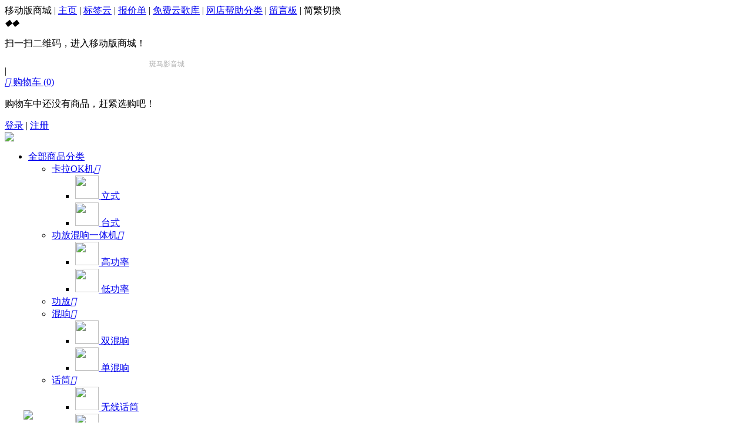

--- FILE ---
content_type: text/html; charset=utf-8
request_url: https://www.zebraaudio.com/category-3-b0.html
body_size: 10031
content:
<!DOCTYPE html PUBLIC "-//W3C//DTD XHTML 1.0 Transitional//EN" "http://www.w3.org/TR/xhtml1/DTD/xhtml1-transitional.dtd">
<html xmlns="http://www.w3.org/1999/xhtml">
<head>
<meta http-equiv="Content-Type" content="text/html; charset=utf-8" />
<meta name="Keywords" content="" />
<meta name="Description" content="" />
<title>混响_斑马影音城_海媚卡拉OK系列，专业功放音箱话筒正品专卖网站 - 北美最专业的家用商用KTV影音设备</title>
<link rel="shortcut icon" href="favicon.ico" />
<link rel="icon" href="animated_favicon.gif" type="image/gif" />
<link href="themes/xiaomi/style.css" rel="stylesheet" type="text/css" />
<link href="themes/xiaomi/category.css" rel="stylesheet" type="text/css" />
<script type="text/javascript" src="js/jquery-1.9.1.min.js"></script><script type="text/javascript" src="js/jquery.json.js"></script><script type="text/javascript" src="js/common.js"></script><script type="text/javascript" src="js/global.js"></script><script type="text/javascript" src="js/easydialog.min.js"></script><script type="text/javascript" src="js/compare.js"></script></head>
<body>
<script type="text/javascript" src="js/transport_jquery.js"></script><script type="text/javascript" src="js/utils.js"></script><script type="text/javascript" src="js/jquery.SuperSlide.js"></script><script type="text/javascript" src="js/xiaomi_common.js"></script><script type="text/javascript">
    
    <!--
    function checkSearchForm()
    {
        if(document.getElementById('keyword').value)
        {
            return true;
        }
        else
        {
            alert("请输入搜索关键词！");
            return false;
        }
    }
    -->
    
    </script>
<div class="site-topbar">
	<div class="container">
    	    	<div class="topbar-nav">
        移动版商城 <span class="sep">|</span>
        	            <a href="index.php"  class="snc-link snc-order">主页</a>
            <span class="sep">|</span>                        <a href="tag_cloud.php"  class="snc-link snc-order">标签云</a>
            <span class="sep">|</span>                        <a href="quotation.php"  class="snc-link snc-order">报价单</a>
            <span class="sep">|</span>                        <a href="http://lwdwinternational.synology.me/bmcloud/bmcd/login.php"  target="_blank"  class="snc-link snc-order">免费云歌库</a>
            <span class="sep">|</span>                        <a href="article_cat.php?id=3"  class="snc-link snc-order">网店帮助分类</a>
            <span class="sep">|</span>                        <a href="message.php"  target="_blank"  class="snc-link snc-order">留言板</a>
                                    <span class="sep">|</span>
            <a id="tw_cn" title="點擊以繁體中文方式浏覽">简繁切換</a>
<script type="text/javascript" src="js/tw_cn.js"></script>
<script type="text/javascript">
var defaultEncoding = 2;
var translateDelay = 100; 
var cookieDomain = "http://www.zebraaudio.com"; 
var msgToTraditionalChinese = "切換繁體";
var msgToSimplifiedChinese = "切换简体";
var translateButtonId = "tw_cn";
translateInitilization();
</Script>
             <div class="top_nav fl"> 
        <div class="t_tdcode" style="z-index:9999999;" onmouseover="this.className='t_tdcode tdcode_show'" onmouseout="this.className='t_tdcode'">
            <div class="tdcode_outter">
              <div class="tdcode_inner"> <i class="arrow_outter">◆</i><i class="arrow_inner">◆</i>
            
                <div class="pic"></div>  <p class="txt">扫一扫二维码，进入移动版商城！</p>
              </div>
            </div>
          </div>
      </div>
           <span class="sep">|</span><marquee scrollAmount="3" hspace="5" scrollDelay="5" loop="-1" width="350px" height="25" ON="left" DIRECTI ALIGN="center"><span style="font-size:12px;color:#b0b0b0;font-family:sans-serif;">斑马影音城 <strong><span style="color:#ffffff">【https://www.zebraaudio.com】</span></strong>北美最大最专业的KTV家用商用卡拉OK设备！北美总代理灵思斑马卡拉OK机！订购热线：<strong><span style="color:#ffffff">【(302)442-0553】</span></strong>。全商城免运费，诚招合作伙伴！</span></marquee>
        </div>
                <div class="topbar-cart" id="ECS_CARTINFO">
            <a class="cart-mini " href="flow.php">
	<i class="iconfont">&#xe60c;</i>
    购物车
    <span class="mini-cart-num J_cartNum" id="hd_cartnum">(0)</span>
</a>
<div id="J_miniCartList" class="cart-menu">
	    <p class="loading">购物车中还没有商品，赶紧选购吧！</p>
     
</div>
<script type="text/javascript">
function deleteCartGoods(rec_id)
{
	Ajax.call('delete_cart_goods.php', 'id='+rec_id, deleteCartGoodsResponse, 'POST', 'JSON');
}

/**
 * 接收返回的信息
 */
function deleteCartGoodsResponse(res)
{
  if (res.error)
  {
    alert(res.err_msg);
  }
  else
  {
	  $("#ECS_CARTINFO").html(res.content);
  }
}
</script>         </div>
        <div class="topbar-info J_userInfo" id="ECS_MEMBERZONE">
        	<a class="link" href="user.php" rel="nofollow">登录</a>
<span class="sep">|</span>
<a class="link" href="user.php?act=register" rel="nofollow">注册</a>
        
            
        </div>
    </div>
</div>
<div class="site-header" style="clear:both;">
	<div class="container">
    	<div class="header-logo">
        	<a href="index.php" title="斑马影音城"><img src="themes/xiaomi/images/logo.gif" /></a>
        </div>
        <div class="header-nav">
        	<ul class="nav-list">
            
            	<li class="nav-category">
                	<a class="btn-category-list" href="catalog.php" >全部商品分类</a>
                	<div class="site-category category-hidden">
                    	<ul class="site-category-list clearfix" id="site-category-list">
                                                    	<li class="category-item">
                            	<a class="title" href="category-1-b0.html">卡拉OK机<i class="iconfont"></i></a>
                                <div class="children clearfix">
                                	                                                                    	<ul class="children-list">
                                                                        	<li>
                                        	<a href="category-20-b0.html" class="link">
                                            	<img class="thumb" src="data/catthumb/1497733621117558935.jpg" width="40" height="40">
                                            	<span>立式</span>
                                            </a>
                                        </li>
                                                                                                                                                	<li>
                                        	<a href="category-21-b0.html" class="link">
                                            	<img class="thumb" src="data/catthumb/1497733655933471741.jpg" width="40" height="40">
                                            	<span>台式</span>
                                            </a>
                                        </li>
                                                                        </ul>
                                                                                                        </div>
                            </li>
                                                    	<li class="category-item">
                            	<a class="title" href="category-2-b0.html">功放混响一体机<i class="iconfont"></i></a>
                                <div class="children clearfix">
                                	                                                                    	<ul class="children-list">
                                                                        	<li>
                                        	<a href="category-18-b0.html" class="link">
                                            	<img class="thumb" src="data/catthumb/1497733933728048526.jpg" width="40" height="40">
                                            	<span>高功率</span>
                                            </a>
                                        </li>
                                                                                                                                                	<li>
                                        	<a href="category-19-b0.html" class="link">
                                            	<img class="thumb" src="data/catthumb/1497733882000678299.jpg" width="40" height="40">
                                            	<span>低功率</span>
                                            </a>
                                        </li>
                                                                        </ul>
                                                                                                        </div>
                            </li>
                                                    	<li class="category-item">
                            	<a class="title" href="category-7-b0.html">功放<i class="iconfont"></i></a>
                                <div class="children clearfix">
                                	                                </div>
                            </li>
                                                    	<li class="category-item">
                            	<a class="title" href="category-3-b0.html">混响<i class="iconfont"></i></a>
                                <div class="children clearfix">
                                	                                                                    	<ul class="children-list">
                                                                        	<li>
                                        	<a href="category-17-b0.html" class="link">
                                            	<img class="thumb" src="data/catthumb/1497734148345092593.jpg" width="40" height="40">
                                            	<span>双混响</span>
                                            </a>
                                        </li>
                                                                                                                                                	<li>
                                        	<a href="category-16-b0.html" class="link">
                                            	<img class="thumb" src="data/catthumb/1497734126154983983.png" width="40" height="40">
                                            	<span>单混响</span>
                                            </a>
                                        </li>
                                                                        </ul>
                                                                                                        </div>
                            </li>
                                                    	<li class="category-item">
                            	<a class="title" href="category-5-b0.html">话筒<i class="iconfont"></i></a>
                                <div class="children clearfix">
                                	                                                                    	<ul class="children-list">
                                                                        	<li>
                                        	<a href="category-23-b0.html" class="link">
                                            	<img class="thumb" src="data/catthumb/1497742505693089935.jpg" width="40" height="40">
                                            	<span>无线话筒</span>
                                            </a>
                                        </li>
                                                                                                                                                	<li>
                                        	<a href="category-8-b0.html" class="link">
                                            	<img class="thumb" src="data/catthumb/1497742558605587758.jpg" width="40" height="40">
                                            	<span>有线话筒</span>
                                            </a>
                                        </li>
                                                                                                                                                	<li>
                                        	<a href="category-22-b0.html" class="link">
                                            	<img class="thumb" src="data/catthumb/1500076196696584175.jpg" width="40" height="40">
                                            	<span>话筒架</span>
                                            </a>
                                        </li>
                                                                        </ul>
                                                                                                        </div>
                            </li>
                                                    	<li class="category-item">
                            	<a class="title" href="category-4-b0.html">音箱<i class="iconfont"></i></a>
                                <div class="children clearfix">
                                	                                                                    	<ul class="children-list">
                                                                        	<li>
                                        	<a href="category-9-b0.html" class="link">
                                            	<img class="thumb" src="data/catthumb/1497734726166316848.jpg" width="40" height="40">
                                            	<span>8寸</span>
                                            </a>
                                        </li>
                                                                                                                                                	<li>
                                        	<a href="category-10-b0.html" class="link">
                                            	<img class="thumb" src="data/catthumb/1497734686308483649.jpg" width="40" height="40">
                                            	<span>10寸</span>
                                            </a>
                                        </li>
                                                                                                                                                	<li>
                                        	<a href="category-11-b0.html" class="link">
                                            	<img class="thumb" src="data/catthumb/1497734933412979394.jpg" width="40" height="40">
                                            	<span>12寸</span>
                                            </a>
                                        </li>
                                                                                                                                                	<li>
                                        	<a href="category-12-b0.html" class="link">
                                            	<img class="thumb" src="data/catthumb/1497734780511709394.jpg" width="40" height="40">
                                            	<span>音箱架子</span>
                                            </a>
                                        </li>
                                                                        </ul>
                                                                                                        </div>
                            </li>
                                                    	<li class="category-item">
                            	<a class="title" href="category-6-b0.html">功放音箱套餐<i class="iconfont"></i></a>
                                <div class="children clearfix">
                                	                                                                    	<ul class="children-list">
                                                                        	<li>
                                        	<a href="category-13-b0.html" class="link">
                                            	<img class="thumb" src="data/catthumb/1497742656410913141.jpg" width="40" height="40">
                                            	<span>8寸套餐</span>
                                            </a>
                                        </li>
                                                                                                                                                	<li>
                                        	<a href="category-14-b0.html" class="link">
                                            	<img class="thumb" src="data/catthumb/1497742692189657837.jpg" width="40" height="40">
                                            	<span>10寸套餐</span>
                                            </a>
                                        </li>
                                                                                                                                                	<li>
                                        	<a href="category-15-b0.html" class="link">
                                            	<img class="thumb" src="data/catthumb/1497742613439485469.jpg" width="40" height="40">
                                            	<span>12寸套餐</span>
                                            </a>
                                        </li>
                                                                        </ul>
                                                                                                        </div>
                            </li>
                                                    </ul>
                    </div>
                </li>
                            	<li class="nav-item">
                	<a class="link" href="category.php?id=1"  ><span>卡拉OK机</span></a>
                                        <div class='item-children'>
                    	<div class="container">
                        	<ul class="children-list clearfix">
                            	                                                                                                            
                                    <li class="first">
                                        <div class="figure figure-thumb"><a href="goods-128.html"><img src="images/202503/thumb_img/128_thumb_G_1741468074577.jpg"  alt="便携ktv移动一体机"></a></div>
                                        <div class="title"><a href="goods-128.html">便携ktv移动一体机</a></div>
                                        <p class="price">$699.99&nbsp;&nbsp;<del style="color:#b0b0b0;">$999.99</del></p>
                                    </li>
                                   
                                                                        
                                    <li class="first">
                                        <div class="figure figure-thumb"><a href="goods-126.html"><img src="images/202311/thumb_img/126_thumb_G_1698973221782.jpg"  alt="现代KV-K9智能卡拉OK机"></a></div>
                                        <div class="title"><a href="goods-126.html">现代KV-K9智能卡拉OK机</a></div>
                                        <p class="price">$699.99&nbsp;&nbsp;<del style="color:#b0b0b0;">$999.99</del></p>
                                    </li>
                                   
                                                                        
                                    <li class="first">
                                        <div class="figure figure-thumb"><a href="goods-1.html"><img src="images/201706/thumb_img/1_thumb_G_1497880202473.jpg"  alt="灵思斑马609S卡拉OK机"></a></div>
                                        <div class="title"><a href="goods-1.html">灵思斑马609S卡拉OK机</a></div>
                                        <p class="price">$1599.99&nbsp;&nbsp;<del style="color:#b0b0b0;">$2099.99</del></p>
                                    </li>
                                   
                                                                                                                                                                                                                    
                                    <li class="first">
                                        <div class="figure figure-thumb"><a href="goods-129.html"><img src="images/202601/thumb_img/129_thumb_G_1768104054542.jpg"  alt="音王一体台式四合一点歌机"></a></div>
                                        <div class="title"><a href="goods-129.html">音王一体台式四合一点歌机</a></div>
                                        <p class="price">$499.99&nbsp;&nbsp;<del style="color:#b0b0b0;">$799.98</del></p>
                                    </li>
                                   
                                                                        
                                    <li class="first">
                                        <div class="figure figure-thumb"><a href="goods-109.html"><img src="images/202204/thumb_img/109_thumb_G_1651179810450.jpg"  alt="斑马16.5寸台式五合一卡拉OK机"></a></div>
                                        <div class="title"><a href="goods-109.html">斑马16.5寸台式五合一卡拉OK机</a></div>
                                        <p class="price">$1299.99&nbsp;&nbsp;<del style="color:#b0b0b0;">$1559.98</del></p>
                                    </li>
                                   
                                                                        
                                    <li class="first">
                                        <div class="figure figure-thumb"><a href="goods-106.html"><img src="images/202104/thumb_img/106_thumb_G_1618102772074.jpg"  alt="海媚HQ-12A智能卡拉OK机"></a></div>
                                        <div class="title"><a href="goods-106.html">海媚HQ-12A智能卡拉OK机</a></div>
                                        <p class="price">$1499.99&nbsp;&nbsp;<del style="color:#b0b0b0;">$1999.99</del></p>
                                    </li>
                                   
                                                                        
                                    <li class="first">
                                        <div class="figure figure-thumb"><a href="goods-7.html"><img src="images/201707/thumb_img/7_thumb_G_1499363789817.jpg"  alt="灵思斑马803分体台式卡拉OK机"></a></div>
                                        <div class="title"><a href="goods-7.html">灵思斑马803分体台式卡拉OK机</a></div>
                                        <p class="price">$899.99&nbsp;&nbsp;<del style="color:#b0b0b0;">$1199.99</del></p>
                                    </li>
                                   
                                                                        
                                    <li class="first">
                                        <div class="figure figure-thumb"><a href="goods-4.html"><img src="images/201706/thumb_img/4_thumb_G_1498268082997.jpg"  alt="斑马一体越南语台式高清卡拉OK机"></a></div>
                                        <div class="title"><a href="goods-4.html">斑马一体越南语台式高清卡拉OK机</a></div>
                                        <p class="price">$799.99&nbsp;&nbsp;<del style="color:#b0b0b0;">$999.99</del></p>
                                    </li>
                                   
                                                                        
                                    <li class="first">
                                        <div class="figure figure-thumb"><a href="goods-3.html"><img src="images/201706/thumb_img/3_thumb_G_1498243641942.jpg"  alt="歌魔高清一体台式卡拉OK机"></a></div>
                                        <div class="title"><a href="goods-3.html">歌魔高清一体台式卡拉OK机</a></div>
                                        <p class="price">$799.99&nbsp;&nbsp;<del style="color:#b0b0b0;">$999.99</del></p>
                                    </li>
                                   
                                                                                                                                    </ul>
                    	</div>
                    </div>
                                    </li>
                            	<li class="nav-item">
                	<a class="link" href="category.php?id=2"  ><span>功放+混响</span></a>
                                        <div class='item-children'>
                    	<div class="container">
                        	<ul class="children-list clearfix">
                            	                                                                                                            
                                    <li class="first">
                                        <div class="figure figure-thumb"><a href="goods-122.html"><img src="images/202212/thumb_img/122_thumb_G_1672474813481.jpg"  alt="HS-5三合一纯数字触屏KTV专业功放"></a></div>
                                        <div class="title"><a href="goods-122.html">HS-5三合一纯数字触屏KTV专业功放</a></div>
                                        <p class="price">$2199.99&nbsp;&nbsp;<del style="color:#b0b0b0;">$2639.98</del></p>
                                    </li>
                                   
                                                                        
                                    <li class="first">
                                        <div class="figure figure-thumb"><a href="goods-119.html"><img src="images/202206/thumb_img/119_thumb_G_1655519031030.jpg"  alt="AS-620D升降调半数字高级混响功放一体机"></a></div>
                                        <div class="title"><a href="goods-119.html">AS-620D升降调半数字高级混响功放一体机</a></div>
                                        <p class="price">$899.99&nbsp;&nbsp;<del style="color:#b0b0b0;">$1079.98</del></p>
                                    </li>
                                   
                                                                        
                                    <li class="first">
                                        <div class="figure figure-thumb"><a href="goods-108.html"><img src="images/202112/thumb_img/108_thumb_G_1640141765625.jpg"  alt="K2300三合一纯数字触屏KTV专业功放"></a></div>
                                        <div class="title"><a href="goods-108.html">K2300三合一纯数字触屏KTV专业功放</a></div>
                                        <p class="price">$1999.99&nbsp;&nbsp;<del style="color:#b0b0b0;">$2499.99</del></p>
                                    </li>
                                   
                                                                        
                                    <li class="first">
                                        <div class="figure figure-thumb"><a href="goods-93.html"><img src="images/202012/thumb_img/93_thumb_G_1608022148863.jpg"  alt="AP-650C升降调高功率数字蓝牙高级话筒混响功放一体机"></a></div>
                                        <div class="title"><a href="goods-93.html">AP-650C升降调高功率数字蓝牙高级话筒混响功放一体机</a></div>
                                        <p class="price">$1699.99&nbsp;&nbsp;<del style="color:#b0b0b0;">$2199.99</del></p>
                                    </li>
                                   
                                                                        
                                    <li class="first">
                                        <div class="figure figure-thumb"><a href="goods-82.html"><img src="images/202008/thumb_img/82_thumb_G_1598138684974.jpg"  alt="DK820蓝牙纯数字升降调高级KTV功放"></a></div>
                                        <div class="title"><a href="goods-82.html">DK820蓝牙纯数字升降调高级KTV功放</a></div>
                                        <p class="price">$999.99&nbsp;&nbsp;<del style="color:#b0b0b0;">$1399.99</del></p>
                                    </li>
                                   
                                                                        
                                    <li class="first">
                                        <div class="figure figure-thumb"><a href="goods-75.html"><img src="images/202003/thumb_img/75_thumb_G_1585682613318.jpg"  alt="TA-617升降调半数字高级混响功放一体机"></a></div>
                                        <div class="title"><a href="goods-75.html">TA-617升降调半数字高级混响功放一体机</a></div>
                                        <p class="price">$1099.99&nbsp;&nbsp;<del style="color:#b0b0b0;">$1499.99</del></p>
                                    </li>
                                   
                                                                                                                                                                                                                    
                                    <li class="first">
                                        <div class="figure figure-thumb"><a href="goods-92.html"><img src="images/202012/thumb_img/92_thumb_G_1608018843098.jpg"  alt="AP-650B升降调数字蓝牙高级话筒混响功放一体机"></a></div>
                                        <div class="title"><a href="goods-92.html">AP-650B升降调数字蓝牙高级话筒混响功放一体机</a></div>
                                        <p class="price">$1299.99&nbsp;&nbsp;<del style="color:#b0b0b0;">$1699.99</del></p>
                                    </li>
                                   
                                                                        
                                    <li class="first">
                                        <div class="figure figure-thumb"><a href="goods-48.html"><img src="images/201801/thumb_img/48_thumb_G_1515280780656.jpg"  alt="BK620-1蓝牙纯数字升降调专业KTV功放"></a></div>
                                        <div class="title"><a href="goods-48.html">BK620-1蓝牙纯数字升降调专业KTV功放</a></div>
                                        <p class="price">$799.99&nbsp;&nbsp;<del style="color:#b0b0b0;">$999.99</del></p>
                                    </li>
                                   
                                                                        
                                    <li class="first">
                                        <div class="figure figure-thumb"><a href="goods-9.html"><img src="images/201901/thumb_img/9_thumb_G_1547171267003.jpg"  alt="DS-1009蓝牙高级家用KTV功放"></a></div>
                                        <div class="title"><a href="goods-9.html">DS-1009蓝牙高级家用KTV功放</a></div>
                                        <p class="price">$399.99&nbsp;&nbsp;<del style="color:#b0b0b0;">$599.99</del></p>
                                    </li>
                                   
                                                                                                                                    </ul>
                    	</div>
                    </div>
                                    </li>
                            	<li class="nav-item">
                	<a class="link" href="category.php?id=7"  ><span>功放</span></a>
                                    </li>
                            	<li class="nav-item">
                	<a class="link" href="category.php?id=3"   class="current"><span>混响 </span></a>
                                        <div class='item-children'>
                    	<div class="container">
                        	<ul class="children-list clearfix">
                            	                                                                                                            
                                    <li class="first">
                                        <div class="figure figure-thumb"><a href="goods-83.html"><img src="images/202009/thumb_img/83_thumb_G_1599503420139.jpg"  alt="T3000升降调蓝牙光缆纯数字专业KTV双混响【玫瑰金】"></a></div>
                                        <div class="title"><a href="goods-83.html">T3000升降调蓝牙光缆纯数字专业KTV双混响【玫瑰金】</a></div>
                                        <p class="price">$899.99&nbsp;&nbsp;<del style="color:#b0b0b0;">$1199.99</del></p>
                                    </li>
                                   
                                                                        
                                    <li class="first">
                                        <div class="figure figure-thumb"><a href="goods-70.html"><img src="images/201901/thumb_img/70_thumb_G_1547187460208.jpg"  alt="K-918升降调光缆纯数字专业KTV双混响"></a></div>
                                        <div class="title"><a href="goods-70.html">K-918升降调光缆纯数字专业KTV双混响</a></div>
                                        <p class="price">$999.99&nbsp;&nbsp;<del style="color:#b0b0b0;">$1299.99</del></p>
                                    </li>
                                   
                                                                                                                                                                                                                    
                                    <li class="first">
                                        <div class="figure figure-thumb"><a href="goods-12.html"><img src="images/201707/thumb_img/12_thumb_G_1499370416130.jpg"  alt="K歌之王混响"></a></div>
                                        <div class="title"><a href="goods-12.html">K歌之王混响</a></div>
                                        <p class="price">$79.99&nbsp;&nbsp;<del style="color:#b0b0b0;">$99.99</del></p>
                                    </li>
                                   
                                                                                                                                    </ul>
                    	</div>
                    </div>
                                    </li>
                            	<li class="nav-item">
                	<a class="link" href="category.php?id=5"  ><span>话筒</span></a>
                                        <div class='item-children'>
                    	<div class="container">
                        	<ul class="children-list clearfix">
                            	                                                                                                            
                                    <li class="first">
                                        <div class="figure figure-thumb"><a href="goods-117.html"><img src="images/202206/thumb_img/117_thumb_G_1655350431632.jpg"  alt="M-990高级全金属专业一拖四舞台KTV无线U段话筒"></a></div>
                                        <div class="title"><a href="goods-117.html">M-990高级全金属专业一拖四舞台KTV无线U段话筒</a></div>
                                        <p class="price">$1499.99&nbsp;&nbsp;<del style="color:#b0b0b0;">$1899.98</del></p>
                                    </li>
                                   
                                                                        
                                    <li class="first">
                                        <div class="figure figure-thumb"><a href="goods-112.html"><img src="images/202206/thumb_img/112_thumb_G_1655079412818.jpg"  alt="M-770B高级全金属专业舞台KTV无线U段话筒"></a></div>
                                        <div class="title"><a href="goods-112.html">M-770B高级全金属专业舞台KTV无线U段话筒</a></div>
                                        <p class="price">$1099.99&nbsp;&nbsp;<del style="color:#b0b0b0;">$1419.98</del></p>
                                    </li>
                                   
                                                                        
                                    <li class="first">
                                        <div class="figure figure-thumb"><a href="goods-111.html"><img src="images/202206/thumb_img/111_thumb_G_1655079032210.jpg"  alt="S-02顶级可调频全金属专业KTV无线U段话筒"></a></div>
                                        <div class="title"><a href="goods-111.html">S-02顶级可调频全金属专业KTV无线U段话筒</a></div>
                                        <p class="price">$999.99&nbsp;&nbsp;<del style="color:#b0b0b0;">$1299.98</del></p>
                                    </li>
                                   
                                                                        
                                    <li class="first">
                                        <div class="figure figure-thumb"><a href="goods-95.html"><img src="images/202012/thumb_img/95_thumb_G_1608023636932.jpg"  alt="ST-888高级可调频全金属专业KTV无线U段话筒"></a></div>
                                        <div class="title"><a href="goods-95.html">ST-888高级可调频全金属专业KTV无线U段话筒</a></div>
                                        <p class="price">$699.99&nbsp;&nbsp;<del style="color:#b0b0b0;">$899.99</del></p>
                                    </li>
                                   
                                                                        
                                    <li class="first">
                                        <div class="figure figure-thumb"><a href="goods-94.html"><img src="images/202012/thumb_img/94_thumb_G_1608022904220.jpg"  alt="EM-666高级定频全金属专业家用无线U段话筒"></a></div>
                                        <div class="title"><a href="goods-94.html">EM-666高级定频全金属专业家用无线U段话筒</a></div>
                                        <p class="price">$599.99&nbsp;&nbsp;<del style="color:#b0b0b0;">$799.99</del></p>
                                    </li>
                                   
                                                                        
                                    <li class="first">
                                        <div class="figure figure-thumb"><a href="goods-85.html"><img src="images/202011/thumb_img/85_thumb_G_1606642159784.jpg"  alt="NP-7S无线复古摇麦"></a></div>
                                        <div class="title"><a href="goods-85.html">NP-7S无线复古摇麦</a></div>
                                        <p class="price">$999.99&nbsp;&nbsp;<del style="color:#b0b0b0;">$1299.99</del></p>
                                    </li>
                                   
                                                                                                                                                                                                                    
                                    <li class="first">
                                        <div class="figure figure-thumb"><a href="goods-16.html"><img src="images/201707/thumb_img/16_thumb_G_1500490377557.jpg"  alt="Hisonic HM-80有线话筒(一支)"></a></div>
                                        <div class="title"><a href="goods-16.html">Hisonic HM-80有线话筒(一支)</a></div>
                                        <p class="price">$24.99&nbsp;&nbsp;<del style="color:#b0b0b0;">$39.99</del></p>
                                    </li>
                                   
                                                                        
                                    <li class="first">
                                        <div class="figure figure-thumb"><a href="goods-15.html"><img src="images/201707/thumb_img/15_thumb_G_1500057538060.jpg"  alt="PDMIC58动圈式金属有线话筒(一支)"></a></div>
                                        <div class="title"><a href="goods-15.html">PDMIC58动圈式金属有线话筒(一支)</a></div>
                                        <p class="price">$19.99&nbsp;&nbsp;<del style="color:#b0b0b0;">$34.99</del></p>
                                    </li>
                                   
                                                                                                                                                                                                                    
                                    <li class="first">
                                        <div class="figure figure-thumb"><a href="goods-14.html"><img src="images/201707/thumb_img/14_thumb_G_1499373358370.jpg"  alt="斑马落地式全金属舞台三角话筒架"></a></div>
                                        <div class="title"><a href="goods-14.html">斑马落地式全金属舞台三角话筒架</a></div>
                                        <p class="price">$69.99&nbsp;&nbsp;<del style="color:#b0b0b0;">$99.99</del></p>
                                    </li>
                                   
                                                                                                                                    </ul>
                    	</div>
                    </div>
                                    </li>
                            	<li class="nav-item">
                	<a class="link" href="category.php?id=4"  ><span>音箱 </span></a>
                                        <div class='item-children'>
                    	<div class="container">
                        	<ul class="children-list clearfix">
                            	                                                                                                                                                                                                                                                        
                                    <li class="first">
                                        <div class="figure figure-thumb"><a href="goods-121.html"><img src="images/202212/thumb_img/121_thumb_G_1672471716112.jpg"  alt="AK-10专业KTV高功率10寸KTV音箱（一对）"></a></div>
                                        <div class="title"><a href="goods-121.html">AK-10专业KTV高功率10寸KTV音箱（一对）</a></div>
                                        <p class="price">$1899.99&nbsp;&nbsp;<del style="color:#b0b0b0;">$2279.98</del></p>
                                    </li>
                                   
                                                                        
                                    <li class="first">
                                        <div class="figure figure-thumb"><a href="goods-116.html"><img src="images/202206/thumb_img/116_thumb_G_1655081488654.jpg"  alt="V-10专业KTV高功率10寸KTV音箱（一对）"></a></div>
                                        <div class="title"><a href="goods-116.html">V-10专业KTV高功率10寸KTV音箱（一对）</a></div>
                                        <p class="price">$1999.99&nbsp;&nbsp;<del style="color:#b0b0b0;">$2399.98</del></p>
                                    </li>
                                   
                                                                        
                                    <li class="first">
                                        <div class="figure figure-thumb"><a href="goods-115.html"><img src="images/202206/thumb_img/115_thumb_G_1655080832756.jpg"  alt="OK-302专业卡包KTV高功率10寸KTV音箱（一对）"></a></div>
                                        <div class="title"><a href="goods-115.html">OK-302专业卡包KTV高功率10寸KTV音箱（一对）</a></div>
                                        <p class="price">$999.99&nbsp;&nbsp;<del style="color:#b0b0b0;">$1199.98</del></p>
                                    </li>
                                   
                                                                        
                                    <li class="first">
                                        <div class="figure figure-thumb"><a href="goods-114.html"><img src="images/202206/thumb_img/114_thumb_G_1655081100408.jpg"  alt="HK-10专业KTV高功率10寸KTV音箱（一对）"></a></div>
                                        <div class="title"><a href="goods-114.html">HK-10专业KTV高功率10寸KTV音箱（一对）</a></div>
                                        <p class="price">$1899.99&nbsp;&nbsp;<del style="color:#b0b0b0;">$2279.98</del></p>
                                    </li>
                                   
                                                                        
                                    <li class="first">
                                        <div class="figure figure-thumb"><a href="goods-113.html"><img src="images/202206/thumb_img/113_thumb_G_1655080456809.jpg"  alt="CS-450专业卡包KTV高功率10寸KTV音箱（一对）"></a></div>
                                        <div class="title"><a href="goods-113.html">CS-450专业卡包KTV高功率10寸KTV音箱（一对）</a></div>
                                        <p class="price">$999.99&nbsp;&nbsp;<del style="color:#b0b0b0;">$1199.98</del></p>
                                    </li>
                                   
                                                                        
                                    <li class="first">
                                        <div class="figure figure-thumb"><a href="goods-110.html"><img src="images/202204/thumb_img/110_thumb_G_1651180223527.jpg"  alt="N5专业卡包KTV高功率10寸KTV音箱（一对）"></a></div>
                                        <div class="title"><a href="goods-110.html">N5专业卡包KTV高功率10寸KTV音箱（一对）</a></div>
                                        <p class="price">$799.99&nbsp;&nbsp;<del style="color:#b0b0b0;">$959.98</del></p>
                                    </li>
                                   
                                                                                                                                                                                                                                                                                                                                                                
                                    <li class="first">
                                        <div class="figure figure-thumb"><a href="goods-87.html"><img src="images/202012/thumb_img/87_thumb_G_1608008542359.jpg"  alt="斑马KTV音箱壁架（一对）"></a></div>
                                        <div class="title"><a href="goods-87.html">斑马KTV音箱壁架（一对）</a></div>
                                        <p class="price">$69.99&nbsp;&nbsp;<del style="color:#b0b0b0;">$99.99</del></p>
                                    </li>
                                   
                                                                        
                                    <li class="first">
                                        <div class="figure figure-thumb"><a href="goods-25.html"><img src="images/201707/thumb_img/25_thumb_G_1500514710644.jpg"  alt="斑马全金属高级三脚音箱支架（一对）"></a></div>
                                        <div class="title"><a href="goods-25.html">斑马全金属高级三脚音箱支架（一对）</a></div>
                                        <p class="price">$79.99&nbsp;&nbsp;<del style="color:#b0b0b0;">$99.99</del></p>
                                    </li>
                                   
                                                                                                                                    </ul>
                    	</div>
                    </div>
                                    </li>
                            	<li class="nav-item">
                	<a class="link" href="category.php?id=6"  ><span>音箱套餐 </span></a>
                                        <div class='item-children'>
                    	<div class="container">
                        	<ul class="children-list clearfix">
                            	                                                                                                                                                                                                                                                        
                                    <li class="first">
                                        <div class="figure figure-thumb"><a href="goods-125.html"><img src="images/202304/thumb_img/125_thumb_G_1682364912415.jpg"  alt="天朗HS-5三合一纯数字高功率豪华10寸卡拉OK音箱套餐"></a></div>
                                        <div class="title"><a href="goods-125.html">天朗HS-5三合一纯数字高功率豪华10寸卡拉OK音箱套餐</a></div>
                                        <p class="price">$3699.99&nbsp;&nbsp;<del style="color:#b0b0b0;">$4699.99</del></p>
                                    </li>
                                   
                                                                        
                                    <li class="first">
                                        <div class="figure figure-thumb"><a href="goods-124.html"><img src="images/202301/thumb_img/124_thumb_G_1672630048649.jpg"  alt="K2300三合一纯数字高功率豪华10寸卡拉OK音箱套餐"></a></div>
                                        <div class="title"><a href="goods-124.html">K2300三合一纯数字高功率豪华10寸卡拉OK音箱套餐</a></div>
                                        <p class="price">$3499.99&nbsp;&nbsp;<del style="color:#b0b0b0;">$4199.98</del></p>
                                    </li>
                                   
                                                                        
                                    <li class="first">
                                        <div class="figure figure-thumb"><a href="goods-120.html"><img src="images/202206/thumb_img/120_thumb_G_1655532352927.jpg"  alt="AS-620D半数字高级10寸卡拉OK音箱套餐"></a></div>
                                        <div class="title"><a href="goods-120.html">AS-620D半数字高级10寸卡拉OK音箱套餐</a></div>
                                        <p class="price">$1399.99&nbsp;&nbsp;<del style="color:#b0b0b0;">$1699.98</del></p>
                                    </li>
                                   
                                                                        
                                    <li class="first">
                                        <div class="figure figure-thumb"><a href="goods-118.html"><img src="images/202206/thumb_img/118_thumb_G_1655351684086.jpg"  alt="PK-2300顶级10寸卡拉OK专用功放混响音箱套餐"></a></div>
                                        <div class="title"><a href="goods-118.html">PK-2300顶级10寸卡拉OK专用功放混响音箱套餐</a></div>
                                        <p class="price">$3999.99&nbsp;&nbsp;<del style="color:#b0b0b0;">$4799.98</del></p>
                                    </li>
                                   
                                                                        
                                    <li class="first">
                                        <div class="figure figure-thumb"><a href="goods-107.html"><img src="images/202109/thumb_img/107_thumb_G_1630561478717.jpg"  alt="AP-650B三合一纯数字豪华10寸卡拉OK音箱套餐3"></a></div>
                                        <div class="title"><a href="goods-107.html">AP-650B三合一纯数字豪华10寸卡拉OK音箱套餐3</a></div>
                                        <p class="price">$2299.00&nbsp;&nbsp;<del style="color:#b0b0b0;">$2879.99</del></p>
                                    </li>
                                   
                                                                        
                                    <li class="first">
                                        <div class="figure figure-thumb"><a href="goods-104.html"><img src="images/202012/thumb_img/104_thumb_G_1608280976590.jpg"  alt="AP-650B三合一纯数字豪华10寸卡拉OK音箱套餐2"></a></div>
                                        <div class="title"><a href="goods-104.html">AP-650B三合一纯数字豪华10寸卡拉OK音箱套餐2</a></div>
                                        <p class="price">$2399.99&nbsp;&nbsp;<del style="color:#b0b0b0;">$2879.99</del></p>
                                    </li>
                                   
                                                                                                                                                                                                                    
                                    <li class="first">
                                        <div class="figure figure-thumb"><a href="goods-101.html"><img src="images/202012/thumb_img/101_thumb_G_1608279662609.jpg"  alt="AP-650B三合一纯数字豪华12寸卡拉OK音箱套餐"></a></div>
                                        <div class="title"><a href="goods-101.html">AP-650B三合一纯数字豪华12寸卡拉OK音箱套餐</a></div>
                                        <p class="price">$2499.99&nbsp;&nbsp;<del style="color:#b0b0b0;">$2999.98</del></p>
                                    </li>
                                   
                                                                        
                                    <li class="first">
                                        <div class="figure figure-thumb"><a href="goods-100.html"><img src="images/202012/thumb_img/100_thumb_G_1608247147909.jpg"  alt="DK820高级12寸卡拉OK专用音箱套餐"></a></div>
                                        <div class="title"><a href="goods-100.html">DK820高级12寸卡拉OK专用音箱套餐</a></div>
                                        <p class="price">$1899.99&nbsp;&nbsp;<del style="color:#b0b0b0;">$2199.99</del></p>
                                    </li>
                                   
                                                                        
                                    <li class="first">
                                        <div class="figure figure-thumb"><a href="goods-63.html"><img src="images/202009/thumb_img/63_thumb_G_1599516556821.jpg"  alt="G250高级12寸卡拉OK专用音箱套餐【玫瑰金】"></a></div>
                                        <div class="title"><a href="goods-63.html">G250高级12寸卡拉OK专用音箱套餐【玫瑰金】</a></div>
                                        <p class="price">$1499.99&nbsp;&nbsp;<del style="color:#b0b0b0;">$1999.99</del></p>
                                    </li>
                                   
                                                                                                                                    </ul>
                    	</div>
                    </div>
                                    </li>
                            	<li class="nav-item">
                	<a class="link" href="video_cat.php"  ><span>产品视频</span></a>
                                    </li>
                            </ul>
        </div>
        <div class="header-search">
        <img style="float:right;position:absolute;left:40px;bottom:5px" src="themes/xiaomi/images/phone.gif"/>
        <script src="themes/xiaomi/images/page.js" type="text/javascript"></script>  
<div style="float:right;width:350px;position:relative;">
<div id="search_tips" style="display:none;"></div>
        	<form action="search.php" method="get" id="searchForm" name="searchForm" onSubmit="return checkSearchForm()" class="search-form clearfix">
            	<label class="hide">站内搜索</label>
        		<input class="search-text" type="text" name="keywords" id="keyword" value="" onkeyup="STip(this.value, event);" autocomplete="off">
        		<input type="hidden" value="k1" name="dataBi">
        		<button type="submit" class="search-btn iconfont"></button>
                                <div class="hot-words" >
                	 <a href="search.php?keywords=%E5%8D%A1%E6%8B%89OK%E6%9C%BA" target="_blank">卡拉OK机</a>  <a href="search.php?keywords=%E6%B5%B7%E5%AA%9A" target="_blank">海媚</a>  <a href="search.php?keywords=%E6%97%A0%E7%BA%BF%E8%AF%9D%E7%AD%92" target="_blank">无线话筒</a>                 </div>
                      		</form>
        </div>
    </div>
	<div id="J_navMenu" class="header-nav-menu" style="display: none;">
    	<div class="container"></div>
    </div>
</div>
 
<script type="text/javascript" src="js/xiaomi_category.js"></script><div class="breadcrumbs">
	<div class="container">
    	<a href=".">首页</a> <code>&gt;</code> <a href="category-3-b0.html">混响</a>    </div>
</div>
<div class="container">
	<div class="filter-box">
    	    	<div class="filter-list-wrap">
        	<dl class="filter-list clearfix filter-list-row-2">
            	<dt>价格：</dt>
                                                <dd class="active">全部</dd>
                                                                <dd><a href="category-3-b0-min0-max0-attr126.html">50-100</a></dd>
                                                                <dd><a href="category-3-b0-min0-max0-attr846.html">850-900</a></dd>
                                                                <dd><a href="category-3-b0-min0-max0-attr737.html">950-1000</a></dd>
                                            </dl>
            <a  href="javascript:;" class="more J_filterToggle">更多<i class="iconfont"></i></a>
        </div>
                    	<div class="filter-list-wrap">
        	<dl class="filter-list clearfix filter-list-row-2">
            	<dt>品牌：</dt>
                                                <dd class="active">全部</dd>
                                                                <dd><a href="category-3-b6-min0-max0-attr0.html">靓韵</a></dd>
                                                                <dd><a href="category-3-b15-min0-max0-attr0.html">NTOWN</a></dd>
                                                                <dd><a href="category-3-b16-min0-max0-attr0.html">英国天朗/Tagnngqy</a></dd>
                                            </dl>
            <a  href="javascript:;" class="more J_filterToggle">更多<i class="iconfont"></i></a>
        </div>
                    </div>
</div>
 <div class="content">
	<div class="container">
	
    	
        <div class="order-list-box clearfix">
        <form method="GET" name="listform">
        <ul class="order-list">
          <li class="first active"><a title="销量" href="category.php?category=3&display=grid&brand=0&price_min=0&price_max=0&filter_attr=0&page=1&sort=sales_volume&order=ASC#goods_list" class="curr" rel="nofollow"><span class="search_DESC">销量</span>&nbsp;<i class="iconfont"></i></a></li>
           <li class=""><a title="价格" href="category.php?category=3&display=grid&brand=0&price_min=0&price_max=0&filter_attr=0&page=1&sort=shop_price&order=ASC#goods_list"  rel="nofollow"><span class="">价格</span></a></li>
           <li class=""><a title="上架时间" href="category.php?category=3&display=grid&brand=0&price_min=0&price_max=0&filter_attr=0&page=1&sort=goods_id&order=DESC#goods_list" rel="nofollow"><span class="">上架时间</span></a></li>
          <input type="hidden" name="category" value="3" />
          <input type="hidden" name="display" value="grid" id="display" />
          <input type="hidden" name="brand" value="0" />
          <input type="hidden" name="price_min" value="0" />
          <input type="hidden" name="price_max" value="0" />
          <input type="hidden" name="filter_attr" value="0" />
          <input type="hidden" name="page" value="1" />
          <input type="hidden" name="sort" value="sales_volume" />
          <input type="hidden" name="order" value="DESC" />
          </ul>
        </form>
        <ul class="type-list">
         <li>显示方式：</li>
  <li> <a href="javascript:;" onClick="javascript:display_mode('list')"><img src="themes/xiaomi/images/display_mode_list.gif" alt=""></a></li>
  <li><a href="javascript:;" onClick="javascript:display_mode('grid')"><img src="themes/xiaomi/images/display_mode_grid_act.gif" alt=""></a></li>
  <li><a href="javascript:;" onClick="javascript:display_mode('text')"><img src="themes/xiaomi/images/display_mode_text.gif" alt=""></a></li>&nbsp;&nbsp;
          
        </ul>
      </div>
    	
        	
           
        
       
             <form name="compareForm" action="compare.php" method="post" onSubmit="return compareGoods(this);">
            <div class="goods-list-box">
        	<div class="goods-list clearfix">
            <div class="goods-item">
    	  <div class="figure figure-img">
           <a href="goods-12.html"><img src="images/201707/thumb_img/12_thumb_G_1499370416130.jpg" alt="K歌之王混响" class="goodsimg" /></a>
           </div>
           <p class="desc" style="color:#ff6700;">小型专业混响可以插两个话筒</p>
          <h2 class="title"><a href="goods-12.html" title="K歌之王混响">K歌之王混响</a></h2>
           <p class="price">
                        <font class="shop_s">$79.99</font>
                                    <del><font class="market_s">$99.99</font></del>
                        </p>
            <div class="thumbs J_attrImg">
            	<div style="width:212px;margin:0 auto;">
                <ul class="thumb-list clearfix J_imgList">
                	                    <li class="active" data-config='{figure:"images/201707/thumb_img/12_thumb_G_1499370416130.jpg"}'>
                        <a><img src="images/201707/thumb_img/12_thumb_G_1499370416130.jpg" width="34" height="34"></a>
                    </li>
                                    </ul>
                </div>
                            </div>
            <div class="actions clearfix">
                <a href="javascript:collect(12);" class="btn-like J_likeGoods"><i class="iconfont"></i> <span>收藏</span></a> 
                <a href="javascript:addToCart(12,'0','0')" class="btn-buy J_buyGoods"><span>购买</span> <i class="iconfont"></i></a>
           </div>
           <div class="flags">
           			
			              <div class="flag flag-saleoff">8折促销</div>
                      
          </div>
        </div>
                <div class="goods-item">
    	  <div class="figure figure-img">
           <a href="goods-70.html"><img src="images/201901/thumb_img/70_thumb_G_1547187460208.jpg" alt="K-918升降调光缆纯数字专业KTV双混响" class="goodsimg" /></a>
           </div>
           <p class="desc" style="color:#ff6700;">高级KTV专用升降调光缆数字前置双混响</p>
          <h2 class="title"><a href="goods-70.html" title="K-918升降调光缆纯数字专业KTV双混响">K-918升降调光缆纯数字专业KTV双混响</a></h2>
           <p class="price">
                        <font class="shop_s">$999.99</font>
                                    <del><font class="market_s">$1299.99</font></del>
                        </p>
            <div class="thumbs J_attrImg">
            	<div style="width:212px;margin:0 auto;">
                <ul class="thumb-list clearfix J_imgList">
                	                    <li class="active" data-config='{figure:"images/201901/thumb_img/70_thumb_G_1547187460208.jpg"}'>
                        <a><img src="images/201901/thumb_img/70_thumb_G_1547187460208.jpg" width="34" height="34"></a>
                    </li>
                                    </ul>
                </div>
                            </div>
            <div class="actions clearfix">
                <a href="javascript:collect(70);" class="btn-like J_likeGoods"><i class="iconfont"></i> <span>收藏</span></a> 
                <a href="javascript:addToCart(70,'0','0')" class="btn-buy J_buyGoods"><span>购买</span> <i class="iconfont"></i></a>
           </div>
           <div class="flags">
           			
			              <div class="flag flag-saleoff">7.7折促销</div>
                      
          </div>
        </div>
                <div class="goods-item">
    	  <div class="figure figure-img">
           <a href="goods-83.html"><img src="images/202009/thumb_img/83_thumb_G_1599503420139.jpg" alt="T3000升降调蓝牙光缆纯数字专业KTV双混响【玫瑰金】" class="goodsimg" /></a>
           </div>
           <p class="desc" style="color:#ff6700;">高级KTV专用蓝牙升降调光缆数字带遥控器前置双混响</p>
          <h2 class="title"><a href="goods-83.html" title="T3000升降调蓝牙光缆纯数字专业KTV双混响【玫瑰金】">T3000升降调蓝牙光缆纯数字专业KTV双混响【玫瑰金】</a></h2>
           <p class="price">
                        <font class="shop_s">$899.99</font>
                                    <del><font class="market_s">$1199.99</font></del>
                        </p>
            <div class="thumbs J_attrImg">
            	<div style="width:212px;margin:0 auto;">
                <ul class="thumb-list clearfix J_imgList">
                	                    <li class="active" data-config='{figure:"images/202009/thumb_img/83_thumb_G_1599503420139.jpg"}'>
                        <a><img src="images/202009/thumb_img/83_thumb_G_1599503420139.jpg" width="34" height="34"></a>
                    </li>
                                    </ul>
                </div>
                            </div>
            <div class="actions clearfix">
                <a href="javascript:collect(83);" class="btn-like J_likeGoods"><i class="iconfont"></i> <span>收藏</span></a> 
                <a href="javascript:addToCart(83,'0','0')" class="btn-buy J_buyGoods"><span>购买</span> <i class="iconfont"></i></a>
           </div>
           <div class="flags">
           			
			              <div class="flag flag-saleoff">7.5折促销</div>
                      
          </div>
        </div>
                    </div>
    </div>
        </form>
          
<script type="Text/Javascript" language="JavaScript">
<!--
function selectPage(sel)
{
  sel.form.submit();
}
//-->
</script> 
<script type="text/javascript">
window.onload = function()
{
  Compare.init();
  fixpng();
}
var button_compare = '';
var exist = "您已经选择了%s";
var count_limit = "最多只能选择4个商品进行对比";
var goods_type_different = "\"%s\"和已选择商品类型不同无法进行对比";
var compare_no_goods = "您没有选定任何需要比较的商品或者比较的商品数少于 2 个。";
var btn_buy = "购买";
var is_cancel = "取消";
var select_spe = "请选择商品属性";
</script>    
<form name="selectPageForm" action="/category.php" method="get">
<div class="clearfix">
 <div id="pager" class="pagebar">
  <span class="f_l f6" style="margin-right:10px;">总计 <b>3</b>  个记录</span>
      
      </div>
</div>
</form>
<script type="Text/Javascript" language="JavaScript">
<!--
function selectPage(sel)
{
  sel.form.submit();
}
//-->
</script>
    </div>
    
    <div id="J_renovateWrap" class="xm-recommend-container container xm-carousel-container">
        <h2 class="xm-recommend-title"><span>为您推荐</span></h2>
        <div class="xm-recommend">
            <div class="xm-carousel-wrapper">
                <ul class="xm-carousel-col-5-list xm-carousel-list clearfix">
                	                    <li class="J_xm-recommend-list">
                        <dl>
                            <dt><a href="goods-83.html" target="_blank"><img src="images/202009/thumb_img/83_thumb_G_1599503420139.jpg" /></a></dt>
                            <dd class="xm-recommend-name"><a href="goods-83.html" target="_blank" title="T3000升降调蓝牙光缆纯数字专业KTV双混响【玫瑰金】"><strong><font color=#000000>T3000升降调蓝牙光缆纯数字专业KTV双混响【玫瑰金】</font></strong></a></dd>
                            <dd class="xm-recommend-price">$899.99&nbsp;&nbsp;<del style="color:#b0b0b0;">$1199.99</del></dd>
                            <dd class="xm-recommend-tips"> </dd>
                        </dl>
                    </li>
                    
                                        <li class="J_xm-recommend-list">
                        <dl>
                            <dt><a href="goods-70.html" target="_blank"><img src="images/201901/thumb_img/70_thumb_G_1547187460208.jpg" /></a></dt>
                            <dd class="xm-recommend-name"><a href="goods-70.html" target="_blank" title="K-918升降调光缆纯数字专业KTV双混响"><strong><font color=#000000>K-918升降调光缆纯数字专业KTV双混响</font></strong></a></dd>
                            <dd class="xm-recommend-price">$999.99&nbsp;&nbsp;<del style="color:#b0b0b0;">$1299.99</del></dd>
                            <dd class="xm-recommend-tips"> </dd>
                        </dl>
                    </li>
                    
                                    </ul>
            </div>
            <div class="xm-pagers-wrapper">
                <ul class="xm-pagers">
                	                                    	<li class="pager"><span class="dot">1</span></li>
                     
                                         
                                    </ul>
            </div>
        </div>
    </div>
 
 
</div>
<div class="add_ok" id="cart_show">
    <div class="tip">
        <i class="iconfont"> </i>商品已成功加入购物车
    </div>
    <div class="go">
        <a href="javascript:easyDialog.close();" class="back">&lt;&lt;继续购物</a>
        <a href="flow.php" class="btn">去结算</a>
    </div>
</div>
<link rel="stylesheet" type="text/css" href="themes/xiaomi/css/jscss.css" />
<script type=text/javascript src="themes/xiaomi/js/jscss.js"></script>
<div class="site-footer">
	<div class="container">
    	<div class="footer-service">
        	<ul class="list-service clearfix">
            	<li>
                	<a rel="nofollow" href="javascript:void(0)">
                    	<i class="iconfont"></i>美国维修售后
                    </a>
                </li>
            	<li>
                	<a rel="nofollow" href="javascript:void(0)">
                    	<i class="iconfont"></i>7天时间退货
                    </a>
                </li>
            	<li>
                	<a rel="nofollow" href="http://zebraaudio.com/bmcloud/bmcd/login.php">
                    	<i class="iconfont"></i>15万首免费歌库
                    </a>
                </li>
            	<li>
                	<a rel="nofollow" href="javascript:void(0)">
                    	<i class="iconfont"></i>全商城免运费
                    </a>
                </li>
            	<li>
                	<a rel="nofollow" href="javascript:void(0)">
                    	<i class="iconfont"></i>美国囤货发货
                    </a>
                </li>
            </ul>
        </div>
        <div class="footer-links clearfix">
            <div class="blank"></div>
     
        <dl class="col-links">
      <dt>新手上路</dt>
            <dd> 
        <a href="article-1.html" target="_blank" title="购物流程" rel="nofollow">购物流程</a>
      </dd>
            <dd> 
        <a href="article-2.html" target="_blank" title="常见问题" rel="nofollow">常见问题</a>
      </dd>
            <dd> 
        <a href="article-3.html" target="_blank" title="积分规则" rel="nofollow">积分规则</a>
      </dd>
       
    </dl>
     
     
        <dl class="col-links">
      <dt>配送支付</dt>
            <dd> 
        <a href="article-4.html" target="_blank" title="配送方式" rel="nofollow">配送方式</a>
      </dd>
            <dd> 
        <a href="article-7.html" target="_blank" title="支付方式" rel="nofollow">支付方式</a>
      </dd>
       
    </dl>
     
     
        <dl class="col-links">
      <dt>服务支持</dt>
            <dd> 
        <a href="article-8.html" target="_blank" title="售后政策" rel="nofollow">售后政策</a>
      </dd>
            <dd> 
        <a href="article-9.html" target="_blank" title="免责条款" rel="nofollow">免责条款</a>
      </dd>
            <dd> 
        <a href="article-10.html" target="_blank" title="隐私保护" rel="nofollow">隐私保护</a>
      </dd>
       
    </dl>
     
     
        <dl class="col-links">
      <dt>关于我们</dt>
            <dd> 
        <a href="article-11.html" target="_blank" title="联系客服" rel="nofollow">联系客服</a>
      </dd>
            <dd> 
        <a href="article-12.html" target="_blank" title="关于我们" rel="nofollow">关于我们</a>
      </dd>
            <dd> 
        <a href="article-13.html" target="_blank" title="加入我们" rel="nofollow">加入我们</a>
      </dd>
       
    </dl>
     
     
 
            <div class="col-contact">
                <p class="phone">302-442-0553</p>
                <p>美东时间 9:00-22:00<br>&nbsp;</p>
                <a href="tencent://message/?uin=167790340&Site=斑马影音城&Menu=yes" target="_blank" class="btn btn-line-primary btn-small">
                    <i class="iconfont"></i> 24小时在线客服
                </a>
            </div>
        </div>
    </div>
</div>
<div class="site-info">
	<div class="container">
    	<div class="logo ir">斑马影音城</div>
        <div class="info-text">
        	<p class="sites">
            	                <a href="http://www.dragonkingshop.com/us/cn" target="_blank" title="龙王爷商城">龙王爷商城</a>
                                            </p>
            <p>
            	    
            </p>
        </div>
    </div>
<p style="text-align: center">
<img border="0" style="height: 50px; width: 140px" src="themes/xiaomi/images/fedex.png" /><img border="0" style="height: 80px; width: 240px" src="themes/xiaomi/images/firstdata.png" /><img border="0" style="height: 60px;" src="themes/xiaomi/images/payment.png" />
</div>
<script type="text/javascript">
$("#email").mailAutoComplete(); //前面email需修改你邮箱输入框对应的ID
</script>
<link href="OKQQ/images/common.css" rel="stylesheet" type="text/css"/>

<script type="text/javascript" src="js/FixedKF.js"></script>

<img src="api/cron.php?t=1768469223" alt="" style="width:0px;height:0px;" /><div id="Fixed">
<a id="goCart" class="btn fl" title="购物车" href="flow.php">购物车</a>
<a id="goChat" class="fl" title="在线客服" href="tencent://message/?uin=167790340&Site=斑马影音城&Menu=yes">在线客服</a>
<a id='feedback' class='fl btn' title="求反馈" href="message.php">求反馈</a>
<a id="goTop" class="fl" title="去顶部" href="#">去顶部</a>
</div>
</body>
</html>

--- FILE ---
content_type: text/css
request_url: https://www.zebraaudio.com/OKQQ/images/common.css
body_size: 925
content:
@charset "utf-8";

a:hover{border:none;}



/*下边两条样式使用时删除***********************/
.icon img{border:#ccc solid 1px;padding:2px;}


.shrink_s1{width:75px;}
.expansion_s1{width:117px;}
.common_s1{border-left:#ddd solid 2px;border-right:#ddd solid 2px;}


.shrink_s2{width:77px;}
.expansion_s2{width:129px;}
.common_s2{border-left:#a80000 solid 4px;border-right:#a80000 solid 4px;}


.shrink_s3{width:25px;}
.expansion_s3{width:122px;}
.common_s3{border-left:#ccc solid 1px;border-right:#ccc solid 1px;}


.shrink_s4{width:60px;}
.expansion_s4{width:115px;}
.common_s4{background:#007541;color:#fff;}


.shrink_s5{width:29px;}
.expansion_s5{width:122px;}
.common_s5{border-left:#000 solid 1px;border-right:#000 solid 1px;}


.shrink_s6{width:51px;}
.expansion_s6{width:126px;}
.common_s6{border-left:#ccc solid 1px;border-right:#ccc solid 1px;}


.shrink_s7{width:80px;}
.expansion_s7{width:162px;}
.common_s7{background:#ff0000 url(s7/commonbg.jpg) left top repeat-y;margin-left:6px;width:110px;}
.common_s7 h1{background:url(s7/h1bg.jpg) left top repeat-x;line-height:30px;color:#fff;}
.close7{width:130px;margin-left:6px;}



.shrink_s8{width:28px;}
.expansion_s8{width:116px;}
.common_s8{border-left:#d4d4d4 solid 1px;border-right:#d4d4d4 solid 1px;}


.shrink_s9{width:24px;}
.expansion_s9{width:120px;}
.common_s9{border-left:#eee solid 1px;border-right:#eee solid 1px;}



.shrink_s10{width:33px;}
.expansion_s10{width:152px;background:#f2fbf3 url(s10/commonbg.jpg) left top repeat-x;}
.common_s10,.kfbg10{border-left:#8cc7f7 solid 1px;border-right:#8cc7f7 solid 1px;}


.shrink_s11{width:36px;}
.expansion_s11{width:143px;}
.common_s11{border-left:#dedede solid 1px;border-right:#dedede solid 1px;}


.shrink_s12{width:30px;}
.expansion_s12{width:125px;}
.common_s12{border-left:#dbdbdb solid 1px;border-right:#dbdbdb solid 1px;}


.shrink_s13{width:23px;}
.expansion_s13{width:125px;}
.common_s13{border-left:#fc93a4 solid 2px;border-right:#fc93a4 solid 2px;}


.shrink_s14{width:28px;}
.expansion_s14{width:116px;}
.common_s14{border-left:#e4e4e4 solid 1px;border-right:#e4e4e4 solid 1px;}



.shrink_s15{width:120px;}
.expansion_s15{width:120px;}
.common_s15{border-left:#d1d1d1 solid 2px;border-right:#d1d1d1 solid 2px;}


.shrink_s16{width:30px;}
.expansion_s16{width:126px;}
.common_s16{border-left:#e2e2e2 solid 1px;border-right:#e2e2e2 solid 1px;}


/*通用内容部分样式***********************/
.common{font-family:"\5FAE\8F6F\96C5\9ED1";font-size:12px;padding:5px 10px;}
.common h1{text-align:center;font-size:14px;font-weight:bold;line-height:30px;}
.common ul{border-bottom:#CACACA solid 1px;padding-bottom:2px;}
.common li{padding:2px 0;text-align:center; height:100%;}
.common li:after {content: ".";display: block;height: 0;clear: both;visibility: hidden;}
* html .common li {height: 1%;}

.common li span{padding-right:5px;}
.common li img{vertical-align:middle;}
.qqtel,.time{text-align:center;font-size:13px;color:#ff0000;font-weight:bold;line-height:30px;}